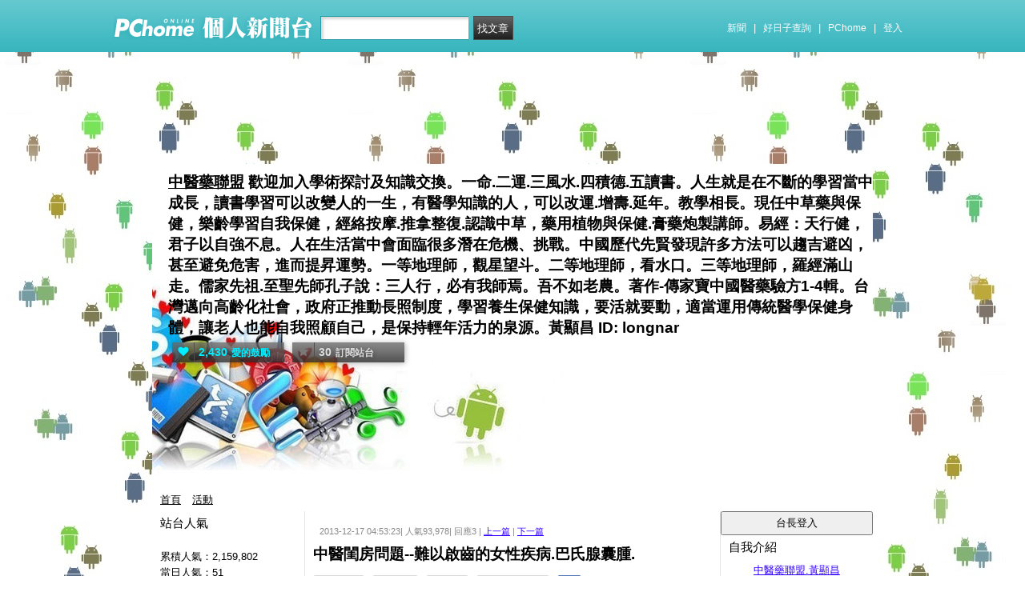

--- FILE ---
content_type: text/html; charset=UTF-8
request_url: https://mypaper.pchome.com.tw/cstuna/post/1326455235
body_size: 17285
content:
<!DOCTYPE html PUBLIC "-//W3C//DTD XHTML 1.0 Transitional//EN" "http://www.w3.org/TR/xhtml1/DTD/xhtml1-transitional.dtd">
<html>
<head>
<!-- Google Tag Manager -->
<script>(function(w,d,s,l,i){w[l]=w[l]||[];w[l].push({'gtm.start':
new Date().getTime(),event:'gtm.js'});var f=d.getElementsByTagName(s)[0],
j=d.createElement(s),dl=l!='dataLayer'?'&l='+l:'';j.async=true;j.src=
'https://www.googletagmanager.com/gtm.js?id='+i+dl;f.parentNode.insertBefore(j,f);
})(window,document,'script','dataLayer','GTM-TTXDX366');</script>
<!-- End Google Tag Manager -->
<script async src="https://pagead2.googlesyndication.com/pagead/js/adsbygoogle.js?client=ca-pub-1328697381140864" crossorigin="anonymous"></script>

<meta http-equiv="Content-Type" content="text/html; charset=utf-8"/>
<meta http-equiv="imagetoolbar" content="no"/>
<link rel="canonical" href="https://mypaper.pchome.com.tw/cstuna/post/1326455235">
<link rel="alternate" href="https://mypaper.m.pchome.com.tw/cstuna/post/1326455235">
        <meta name="author" content="中醫藥聯盟.黃顯昌">
        <meta name="description" content="歡迎加入學術探討及知識交換。一命.二運.三風水.四積德.五讀書。人生就是在不斷的學習當中成長，讀書學習可以改變人的一生，有醫學知識的人，可以改運.增壽.延年。教學相長。現任中草藥與保健，樂齡學習自我保健，經絡按摩.推拿整復.認識中草，藥用植物與保健.膏藥炮">
<meta name="keywords" content="中醫概念">
<link rel="image_src" href="https://mypaper.pchome.com.tw/show/article/cstuna/A1326455235">
<meta property="og:type"            content="article" />
<meta property="og:url"             content="https://mypaper.pchome.com.tw/cstuna/post/1326455235" />
<meta property="og:title"           content="中醫閨房問題--難以啟齒的女性疾病.巴氏腺囊腫.＠中醫藥聯盟｜PChome Online 個人新聞台" />
<meta property="og:description"    content="歡迎加入學術探討及知識交換。一命.二運.三風水.四積德.五讀書。人生就是在不斷的學習當中成長，讀書學習可以改變人的一生，有醫學知識的人，可以改運.增壽.延年。教學相長。現任中草藥與保健，樂齡學習自我保健，經絡按摩.推拿整復.認識中草，藥用植物與保健.膏藥炮" />
<meta property="og:locale" content="zh_TW">
<meta property="og:site_name" content="中醫藥聯盟">
<meta property="og:image" content="https://mypaper.pchome.com.tw/show/article/cstuna/A1326455235" />
<meta itemprop="url" content="https://mypaper.pchome.com.tw/cstuna/post/1326455235">
<meta itemprop="name" content="中醫閨房問題--難以啟齒的女性疾病.巴氏腺囊腫.＠中醫藥聯盟｜PChome Online 個人新聞台">
<meta itemprop="歡迎加入學術探討及知識交換。一命.二運.三風水.四積德.五讀書。人生就是在不斷的學習當中成長，讀書學習可以改變人的一生，有醫學知識的人，可以改運.增壽.延年。教學相長。現任中草藥與保健，樂齡學習自我保健，經絡按摩.推拿整復.認識中草，藥用植物與保健.膏藥炮">
<meta itemprop="image" content="https://mypaper.pchome.com.tw/show/article/cstuna/A1326455235">
<link href="https://www.pchome.com.tw/favicon.ico" rel="shortcut icon">
<link rel="alternate" type="application/rss+xml" title="RSS 2.0" href="http://mypaper.pchome.com.tw/cstuna/rss">

<link href="/css/font.css?ver=202306121712" rel="stylesheet" type="text/css" />
<link href="/css/dig_style.css?ver=202306121712" rel="stylesheet" type="text/css" />
<link href="/css/bar_style_new.css?ver=202306121712" rel="stylesheet" type="text/css">
<link href="/css/station_topstyle.css?ver=202306121712" rel="stylesheet" type="text/css">
<link href="/css/MapViewSP.css?ver=202306121712" rel="stylesheet" type="text/css">
<link href="/css/blog.css?ver=202306121712&lid=P183&id=cstuna&NEW_STYLE_FLAG=N" rel="stylesheet" type="text/css" /><script language="javascript"  src="/js/imgresize.js?20211209"></script>
<script language="javascript" src="/js/prototype.js"></script>
<script type="text/javascript" src="/js/effects.js"></script>
<script type="text/javascript" src="/js/func.js"></script>
<script type="text/javascript" src="/js/header.js"></script>
<script language="javascript"  src="/js/station.js?ver=202306121712"></script><script type="text/javascript" src="/js/jquery-3.7.1.min.js"></script>
<script type="text/javascript" src="/js/jquery-custom.js"></script>
<script type="text/javascript">
jQuery.noConflict();
</script>
<script type="text/javascript" src="/js/sta_function_click.js"></script><title>中醫閨房問題--難以啟齒的女性疾病.巴氏腺囊腫.＠中醫藥聯盟｜PChome Online 個人新聞台</title>
<script language="JavaScript" src="/js/getPhotoLatLngG.js"></script>
<link href="/css/Modules.css" rel="stylesheet" type="text/css" />
<script type="text/javascript">
reply_last_aid ='';
reply_last_html ='';
// 版主確定回應
function get_adm_reply(_aid,_rid)
{
    if(reply_last_aid!='')
    {
        if(confirm("有修改回應尚未送出,確認放棄?"))
        {
            cancel_adm_reply(_rid);
        }
    }

    var _url = window.location.href;
    reply_rid_last = _rid;
    reply_last_html = jQuery('#adm_reply_' + _rid).html();

    //////////
    jQuery.ajax({
        type: 'POST',
        url: _url,
        data: { type:'content',aid:_aid,rid:_rid },
        //dataType: 'json',
        dataType: 'html',
        error: function(xhr) {
            alert('網路忙碌，請稍後再試。');
            //Pause_num =0;
            //console.log( "ff");
            //console.log( xhr);
        },
        success: function(info) {
            //console.log( info);
            //console.log( jQuery('#adm_reply_' + _rid).removeClass( "comments-reply brk_h" ).addClass( "hostreply op").html() );
                jQuery('#adm_reply_' + _rid).removeClass( "comments-reply brk_h" ).addClass( "hostreply op").html(info);
        }
    });
    //////////
}

function cancel_adm_reply(_rid)
{
    if(reply_last_html !='' )
    {
        jQuery('#adm_reply_' + _rid).html(reply_last_html);
    }
}
</script>

<style type="text/css">

.aticeofopt .gtrepot{ float:right; display:block; width:70px; line-height:28px; background:#d5d5d5; font-size:13px; text-align:center; border-radius:2px; margin:0 0 10px 0; cursor:pointer;}

.aticeofopt{ overflow:hidden;}
.aticeofopt .gtrepot:hover{ text-decoration:none;}
.atictag{ clear:both;overflow:hidden;}
.atictag a{ text-decoration:none; font-size:16px;}
.atictag i{ display:block; float:left; color:#e5e5e5; background:#636363; line-height:26px; padding:2px 5px; margin:3px 3px 0 0; font-style:normal;}
.atictag a:hover i{ background:#bbbbbb;}
.atictag a:hover i b{ color:#2a2a2a;}
</style>
<script type="text/javascript">
jQuery(document).ready(function() {
    jQuery('a').on( "click", function() {
        if(jQuery(this).data('item') != undefined)
        {
            event_category = jQuery(this).data('item');
        }else{
            event_category = 'a_tag_' + jQuery(this).text();
        }

        // GTM 自訂事件
        dataLayer.push({
            event: "user_click",
            click_site: "/station/post.htm",
            click_label: event_category
        });
    });

});
</script>
</head>
<body onDragStart="return false" oncontextmenu="return false" onSelectStart="return false" style="-moz-user-select:none"  onload="ImgResize.ResizeAction();">
<!-- Google Tag Manager (noscript) -->
<noscript><iframe src="https://www.googletagmanager.com/ns.html?id=GTM-TTXDX366"
height="0" width="0" style="display:none;visibility:hidden"></iframe></noscript>
<!-- End Google Tag Manager (noscript) --><div id="pop-adult18" href="/pop_adult18.htm"></div>

    <!--Happy Hour-->
    <script language="javascript">
    pad_width=1400;
    pad_height=160;
    pad_customerId="PFBC20190424002";
    pad_positionId="PFBP202111160003S";
    </script>
    <script id="pcadscript" language="javascript" src="https://kdpic.pchome.com.tw/img/js/xpcadshow.js"></script>
    <div class="container topad"></div><!-- 2013 new topbar start-->
<div class="topbar2013" style="-moz-box-shadow:none;-webkit-box-shadow:none;box-shadow:none;">
  <!-- topbar start -->
  <div class="topbar">
      <div class="logoarea"><a href="https://www.pchome.com.tw/?utm_source=portalindex&utm_medium=mypaper_menu_index_logo&utm_campaign=pchome_mypaper_pclogo"><img src="/img/pchomestocklogoL.png"></a><a href="/"><img src="/img/pchomestocklogoR.png"></a></div>
    <div class="searchbar">
      <form id="search_mypaper" name="search" method="get" action="/index/search_mypaper/">
      <input id="nh_search_txt" type="text" name="keyword" class="s_txtarea" value="">
      <input type="button" name="submit" value="找文章" class="s_submit2" onclick="location.href = '/index/search_mypaper/?keyword=' + encodeURIComponent(document.getElementById('nh_search_txt').value);">
      </form>
    </div>
            <!-- 2020-12-22 更新 -->
            <div class="memberlogin">
                <div>
                    <a class="linktexteng" href="https://news.pchome.com.tw/">新聞</a><span>|</span>
                    <a class="linktexteng" id="menu_eventURL" href="https://shopping.pchome.com.tw/"></a><span>|</span>
                    <a class="linktexteng" href="https://www.pchome.com.tw/?utm_source=portalindex&utm_medium=mypaper_menu_portal&utm_campaign=pchome_mypaper_indexmenu">PChome</a><span>|</span>
                    <script>
                      jQuery.ajax({
                          url: "https://apis.pchome.com.tw/tools/api/index.php/getEventdata/mypaper/event",
                          type: "GET",
                          dataType:"json"
                      })
                      .done(function (data) {
                          if (!jQuery.isEmptyObject(data)) {
                              jQuery("#menu_eventURL").attr("href", data.url);
                              jQuery("#menu_eventURL").text(data.name)
                          }
                          else{
                              console.log('getEventdata is empty');
                          }
                      })
                      .fail(function (jqXHR, textStatus) {
                          console.log('getEventdata fail');
                      });
                    </script>
                    <a class='user fun_click' href="https://member.pchome.com.tw/login.html?ref=http%3A%2F%2Fmypaper.pchome.com.tw%2Fcstuna%2Fpost%2F1326455235" data-tagname='pubpage_1'>登入</a>                </div>
            </div>
            <!-- end 2020-12-22 更新 -->
  </div>
  <!-- topbar end -->
  <!-- topbarnav start -->
<script type="text/javascript">
jQuery(document).ready(function(){
  jQuery("#search_mypaper").on("submit",function() {
    // GTM 自訂事件
    dataLayer.push({
      event: "user_click",
      click_site: "/station/post.htm",
      click_label: "mypaper keyword search: " + jQuery("#nh_search_txt").val()
    });
  });

  jQuery(".s_submit2").on("click",function() {
    // GTM 自訂事件
    dataLayer.push({
      event: "user_click",
      click_site: "/station/post.htm",
      click_label: "mypaper keyword search btn: " + jQuery("#nh_search_txt").val()
    });
  });
});
</script>
  <!-- topbarnav end -->
</div>
<!-- 2013 new topbar end-->
<center style="padding:10px">
</center>
<script type="text/javascript">
    jQuery(document).ready(function(){
    });
</script>
            <style>
            .mst_box {
                width: 100%;
                padding: 15px 0;
            }
            </style>

            <center>
            <div class="mst_box">
            
                <!--99-->
                <script language="javascript">
                pad_width=728;
                pad_height=90;
                pad_customerId="PFBC20190424002";
                pad_positionId="PFBP201907150011C";
                </script>
                <script id="pcadscript" language="javascript" src="https://kdpic.pchome.com.tw/img/js/xpcadshow.js"></script>
            
            </div>
            </center>
                <!--container1-->
    <div id="container1">
    <!--container2 start-->
        <div id="container2">
            <script language="javascript">
                jQuery("#mastheadhere").on("DOMNodeInserted DOMNodeRemoved",function(event)
                {
                    if(event.type == 'DOMNodeInserted')
                    {
                        jQuery("#mst_box").show();
                    }

                    if(event.type == 'DOMNodeRemoved')
                    {
                        jQuery("#mst_box").hide();
                    }
                    //alert(event.type);
                });

                function check_ad_init()
                {
                    var mst_box_DP = jQuery("#mst_box").css('display');

                    if(jQuery("#mastheadhere").length >0)
                    {
                        var mastheadhere_html_len = jQuery("#mastheadhere").html().length;
                        if(mastheadhere_html_len <1)
                        {
                            if( mst_box_DP!='none' )
                            {
                                jQuery("#mst_box").hide();
                            }
                        }
                    }
                }
                check_ad_init();
            </script>
            <!-- banner 開始-->
            
<style>

/*--------20131216 notice---------------------------------*/
.service1 .notice{position:relative}
.service1 .notice span{color:#FFF;position:absolute;right:-20px;top:-2px;padding:1px 5px;border-radius:15px;background-color:#FF3F3F;font-size: 11px;line-height:15px}
/* -----------------------------------------*/

#content-cato .lf{float:left;width:100px}
#content-cato .rf{font-size:12px;line-height:18px}
#content-cato .atit{font-size:15px;font-weight:bold;}
#content-cato .date{font-size:11px;color:#dfbd6c;}
#content-cato .pusblgr{ margin:0; padding:0; line-height:24px; display:block; height:24px;text-overflow: ellipsis;-o-text-overflow: ellipsis;white-space: nowrap; overflow:hidden; }
#content-cato .rsart{ position:absolute; bottom:10px; right:10px; width:70px;}

.histnavi{display:block;padding:10px 0px;margin:0px}
.histnavi li {display:inline;line-height:25px}
.histnavi li a{background:#dedede;margin:0px 3px;padding:10px;color:#000;text-decoration:none}
.histnavi li a:hover{background:#aeadad;color:#FFF}
.histnavi li.tgon{background:#fff;margin:0px 3px;padding:10px;color:#000;font-weight:bold}
.histnavi li.notice span{color:#FFF;position:absolute;right:-10px;padding:1px 5px;border-radius:15px;background-color:#FF3F3F;font-size: 11px;line-height:15px}
.histnavi li.notice{position:relative}

#ppage-title {height: auto;}

.pusblgr img{ float:left; margin:3px 5px 0 0;}
.pusblgr a{ font-weight:bold;}
    </style>
<div id="banner">
    <div id="pageheader">

        <h1>
            <a href="/cstuna" class="fun_click" data-tagname="blog_1">中醫藥聯盟</a>
            <span class="description">歡迎加入學術探討及知識交換。一命.二運.三風水.四積德.五讀書。人生就是在不斷的學習當中成長，讀書學習可以改變人的一生，有醫學知識的人，可以改運.增壽.延年。教學相長。現任中草藥與保健，樂齡學習自我保健，經絡按摩.推拿整復.認識中草，藥用植物與保健.膏藥炮製講師。易經：天行健，君子以自強不息。人在生活當中會面臨很多潛在危機、挑戰。中國歷代先賢發現許多方法可以趨吉避凶，甚至避免危害，進而提昇運勢。一等地理師，觀星望斗。二等地理師，看水口。三等地理師，羅經滿山走。儒家先祖.至聖先師孔子說：三人行，必有我師焉。吾不如老農。著作-傳家寶中國醫藥驗方1-4輯。台灣邁向高齡化社會，政府正推動長照制度，學習養生保健知識，要活就要動，適當運用傳統醫學保健身體，讓老人也能自我照顧自己，是保持輕年活力的泉源。黃顯昌 ID: longnar</span>
    
                <script language="javascript" src="/js/panel.js"></script>
                <div class="likopt">
                    <i class="fun_click"><span class="ic-hart"></span><b>2,430</b>愛的鼓勵</i>
                    <i class="actv"><span class="ic-start"></span><b>30</b>訂閱站台</i>
                </div>
               </h1>    </div>
    <div id="description2">
        <div class="service">
            <div class="service1">
                <ul class="serviceList">
                    
                        <li class="flx1"><a href="/cstuna" class="fun_click" data-tagname="blog_9">首頁</a></li>
                        
                    <li class="flx1"><a href="/cstuna/newact/" class="fun_click" data-tagname="blog_19">活動</a></li>
                                        </ul>
            </div>
        </div>
    </div>
<!-- ssssssssssssssssss -->
</div>

<!--banner end-->            <!-- banner 結束-->

            <div id="main2">
                <!--AD 20111007-->
                                <!--AD 20111007-->
                <form name="ttimes" method="post">
                <div id="content">
                    <!--blog 開始-->
                    <div class="blog">
                        

                        <div class="date">
                            <div class="datediv">
                            
2013-12-17 04:53:23| 人氣93,978| 回應3
| <a href="/cstuna/post/1326429105">上一篇</a>
| <a href="/cstuna/post/1326470060">下一篇</a>
                            </div>
                        </div>
                                                     <!-- start of blogbody -->
                        <div class="blogbody">
                            <!-- start of blogbody2 -->
                            <div class="blogbody2">
                                <!-- start of articletext -->
                                <div class="articletext">
                        <a name="1326455235"></a>
                                    <h3 class="title brk_h">
中醫閨房問題--難以啟齒的女性疾病.巴氏腺囊腫.
</h3>

                                                <div class="sharbtn">
                                                    <u class="recommend_on">推薦<span>
                                                    20
                                                    </span></u>
                                                    <u class="collect_on">收藏<span>
                                                    1
                                                    </span></u>
                                                    <u class="forward_on">轉貼<span>0</span></u>
                                                    <u onclick="add_mypage_subscribe('cstuna');"><span class="ic-start"></span>訂閱站台</u>
                                                    <a href="javascript:void((function(){ window.open('http://www.facebook.com/sharer/sharer.php?u=http://mypaper.pchome.com.tw/cstuna/post/1326455235') })());"><i class="shrfb ic-fb"></i></a>
                                                </div>

                                <script type="text/javascript">
                                var article_id =1326455235;

                                var filterResolve_1 = function() {
                                    var THAT = jQuery(this);
                                    THAT.find('span').text('2');
                                    THAT.addClass('on');

                                    setTimeout(function() {
                                        collect_add('cstuna','1326455235','')
                                    }, 1000);
                                };

                                var filterResolve_2 = function() {
                                    var THAT = jQuery(this);
                                    THAT.find('span').html('21');
                                    THAT.addClass('on');

                                    setTimeout(function() {
                                        recommend_add('cstuna','1326455235','')
                                    }, 1000);
                                };

                                jQuery( ".collect_on" ).on( "click", filterResolve_1 );
                                jQuery( ".recommend_on" ).on( "click", filterResolve_2 );
                                jQuery(document).ready(function() {
                                    jQuery(".forward_on").click(function() {
                                        document.location.href = 'https://member.pchome.com.tw/login.html?ref=http%3A%2F%2Fmypaper.pchome.com.tw%2Fcstuna%2Fpost%2F1326455235';
                                    });
                                    });
                                </script>

                                <div class="innertext brk_h" id="imageSection1">
                                        <!-- content S -->
                                        <p>
                                <font style="font-size:18pt"  ><div><font size="5">問..最近做愛到一半.陰唇跟陰道口都會腫起來...為什麼？</font></div><div><font size="5"><br></font></div><div><font size="5">原本做愛的時候.都不會腫起來.可是今年初有一次戴套子做愛完之後.整個外陰部陰唇都腫起來.</font></div><div><font size="5"><br></font></div><div><font size="5">然後等消腫之後.又伴隨黴菌感染.拖了一個多禮拜才醫好.</font></div><div><font size="5"><br></font></div><div><font size="5">但最近做愛的時候.還沒做完就感到陰唇跟陰道口那邊有腫起來的感覺.....</font><span style="font-size: x-large;">雖然休息一下就會消下去了.</span></div><div><span style="font-size: x-large;"><br></span></div><div><span style="font-size: x-large;">可是之前做愛並不會這樣.</span><span style="font-size: x-large;">做愛做到一半就腫起來.</span><span style="font-size: x-large;">之後在動的感覺就很不舒服.</span></div><div><font size="5"><br></font></div><div><font size="5">明明都夠溼潤.對象也都是同一個人.可是為什麼還會這樣？</font></div><div><font size="5"><br></font></div><div><font size="5">有人有跟我同樣的症狀嗎？？</font></div><div><font size="5"><br></font></div><div><font size="5">難道要去看醫生嗎？可是這也不是什麼尿道炎感染之類的。。。</font></div><div><font size="5"><br></font></div><div><font size="5">到底該怎麼辦.還是要暫時不要做愛一段時間。。。？</font></div><div><font size="5"><br></font></div><div><font size="5"><a target="_blank" href="http://photo.pchome.com.tw/cstuna/138664808576"><img border="0" src="https://photox.pchome.com.tw/s11/cstuna/2/138664808576/"></a><br><span class="t16b"><br>中醫閨房問題--難於啟齒的女性疾病.巴氏腺囊腫.</span><br><br></font></div><div><font size="5"><img src="http://i.imgur.com/gIvR08E.gif"><br></font></div><div><font size="5"><br></font></div><div><font size="5">中醫藥聯盟.黃老師 &nbsp;回答：</font></div><div><font size="5"><br></font></div><div><font size="5">沒有錯！這是感染的現象。最近您很可能比較忙，抵抗力下降，遭受細菌感染所引發的巴氏腺腫脹。</font></div><div><font size="5"><br></font></div><div><font size="5">巴氏腺位於陰道口兩側，開口在陰道前庭，是負責受到性刺激的時候，分泌愛液的腺體，這種分泌物是潤滑劑。主要功用是減少性交時的磨擦。</font></div><div><font size="5"><br></font></div><div><font size="5">巴氏腺腫，主要的原因是巴氏腺導管阻塞，巴氏腺製造的愛液無法順利排出，形成不會癢，也不會痛的軟腫塊。</font></div><div><font size="5"><br></font></div><div><font size="5">婦產科多會用<b><font color="#ff0000">抗生素</font></b>治療，嚴重者則以<font color="#0000ff"><b>開刀手術</b></font>的方法。抗生素治療及開刀方法，如果體內病毒清除不乾淨，不能徹底根治，且易再復發。所謂「斬草不除根、春風吹又生」。</font></div><div><font size="5"><br></font></div><div><font size="5">本人也是中醫教學.授課講師。不知您信不信中醫。建議也可以看中醫，中醫藥服用<b><font color="#ff0000">排毒殺菌，將體內病毒菌由大小便排出</font></b>，徹底根本治療，治癒後不再復發。</font></div><div><font size="5"><br></font></div><div><font size="5">巴氏腺會阻塞，多是細菌感染，例如：葡萄球菌、大腸桿菌、鏈球菌及腸球菌等，也有多種細菌混合感染。</font></div><div><font size="5"><br></font></div><div><font size="5">中醫認為身體虛弱，情緒差，壓力大，抵抗力不足，長期的勞累，熬夜，飲食或作息不正常，<font color="#0000ff"><b>喜歡喝冰涼，寒凝氣滯</b></font>，都可能會引起巴氏腺囊腫。</font></div><div><font size="5"><br></font></div><div><font size="5">急性巴氏腺囊腫可引起化膿性炎症，局部有紅、腫、熱、痛現象。慢性或偶發性，只有部份阻塞.可能也有少量排泄.久久才會腫脹發作一次。</font></div><div><font size="5"><br></font></div><div><font size="5">記得平常不要太勞累~飲食生活、作息正常，這樣就可以減少發炎的機會。</font></div><div><font size="5"><br></font></div><div><font size="5">這是感染的復發，導致慢性發炎。既然是做愛的時候，還沒做完就感到陰唇跟陰道口那邊有腫起來的感覺....休息一下就會消下去了。就這樣一定會影響部分巴氏腺的阻塞。</font></div><div><font size="5"><br></font></div><div><font size="5">感染不會只有陰唇，巴氏腺不能幸免。不相信，只有婦產科檢查最正確。</font></div><div><font size="5"><br></font></div><div><font size="5">中醫治療婦科疾病，是由把脈（脈證.四診合參）得知判斷。然後才對症下藥。沒有使用抗生素、類固醇，利用排毒殺菌中藥，將體內病毒菌由大小便排出，徹底根本治療，治癒後不再復發。</font></div><div><font size="5">&nbsp;<a target="_blank" href="http://photo.pchome.com.tw/cstuna/138722711175"><img border="0" src="https://photox.pchome.com.tw/s11/cstuna/2/138722711175/"></a><span class="t16b"><br></span><span class="t16b"><br>中醫閨房問題--難以啟齒的女性疾病.</span><br><br></font></div><div style="font-size: 10pt;"><br></div></font>
                                                        </p>
                                                        <!-- content E -->
                                
                                                        <p></p>
                                
                                    <div id="ArticleMapTitle" style="display:none;">文章定位：</div>
                                    <div id="ArticleMap" style=""></div>
                                
                                                    <div class="aticeofopt">
                                                        <u class="gtrepot">
                                                        <a href="http://faq.pchome.com.tw/accuse/accuse.html?c_nickname=mypaper&black_url=aHR0cDovL215cGFwZXIucGNob21lLmNvbS50dy9jc3R1bmEvcG9zdC8xMzI2NDU1MjM1&black_id=@pchome.com.tw" target ="_black">我要檢舉</a>
                                                        </u>
                                                        <div class="atictag"><a href="/cstuna/search/%E4%B8%AD%E9%86%AB%E6%A6%82%E5%BF%B5/?search_fields=tag"><i>#<b>中醫概念</b></i></a>
                                                        </div>
                                                        <div class="sharbtn">
                                                            <a href="javascript:void((function(){ window.open('http://www.facebook.com/sharer/sharer.php?u=http://mypaper.pchome.com.tw/cstuna/post/1326455235') })());"><i class="shrfb ic-fb"></i></a>
                                                        </div>
                                                    </div>
                                                        
                                                    <div id="article_author">
                                                        台長：<a href="/cstuna/about">
                                        中醫藥聯盟.黃顯昌</a>
                                                    </div>
                                <!-- blbec2 START --><!-- blbec2 END -->
                                                    <div class="extnartbx">
                                                        <h3>您可能對以下文章有興趣</h3>
                                    
                                                        <div><a href="/cstuna/post/1324990037"><img src="/img/transparent.gif" width="90" height="90" border="0" style="background-image: url(/show/article/cstuna/S1324990037);background-position: center center; background-repeat:no-repeat;"><br/>中醫藥-小駁骨丹.
                                            </a>
                                        </div>
                                                        <div><a href="/cstuna/post/1372662571"><img src="/img/transparent.gif" width="90" height="90" border="0" style="background-image: url(/show/article/cstuna/S1372662571);background-position: center center; background-repeat:no-repeat;"><br/>中醫養生之道.易經：天人合一。
                                            </a>
                                        </div>
                                                        <div><a href="/cstuna/post/1328757334"><img src="/img/transparent.gif" width="90" height="90" border="0" style="background-image: url(/show/article/cstuna/S1328757334);background-position: center center; background-repeat:no-repeat;"><br/>中醫教學/上熱下寒要怎麼治療？上盛下虛/上虛熱下虛寒是指什麼？
                                            </a>
                                        </div>
                                                        <div><a href="/cstuna/post/1379896980"><img src="/img/transparent.gif" width="90" height="90" border="0" style="background-image: url(/show/article/cstuna/S1379896980);background-position: center center; background-repeat:no-repeat;"><br/>認識中草藥，醫學心悟。葛根湯與桂枝湯之比較。
                                            </a>
                                        </div>
                                                    </div>
                                    
                                                <!-- 熱門商品推薦 start -->
                                                <!-- 110_mypaper start -->
                                                <!-- 110_mypaper start -->
                                                <!-- 熱門商品推薦 END -->
                                <div class="extended">人氣(93,978) | 回應(3)| 推薦 (<span class="recmd_num">20</span>)| 收藏 (<span class="clct_num">1</span>)| <a href="/cstuna/forward/1326455235">轉寄</a><br />
                                      全站分類: <a href="/index/search/keyword=&sfield=1&catalog=340">健康樂活(醫學、養生、減重)</a> | 個人分類: <a href="/cstuna/category/1">學中醫</a> |<br>此分類下一篇:<a href="/cstuna/post/1326504064">中醫閨房問題--難以啟齒的女性疾病.念珠菌.乳突狀病毒.</a><br>此分類上一篇:<a href="/cstuna/post/1326429105">避孕藥的副作用.胸部變好小!有簡單豐胸方法?</a>                                        </div>
                                    </div>
                                    <!-- innertext end -->
                                </div>
                                <!-- end of articletext -->
                                <input type="hidden" name="mypaper_id" id="mypaper_id" value="cstuna">
                                <input type="hidden" name="aid"        id="aid"        value="1326455235">
                                <input type="hidden" name="single_aid" id="single_aid" value="1326455235">
                                <input type="hidden" name="act"        id="act"        value="">
                                                                <input type="hidden" name="mypaper_sid" id="mypaper_sid" value="">
                                <input type="hidden" name="from_side" id="from_side" value="station">
                                <input type="hidden" name="pubButton" id="pubButton" value="">
                                <a name="comments"></a>

                                <!--  start of total-comments-div -->
                                <div class="commentbx">
                                    <br>
                                    <div id="nvbar">
                                        <div class="tab_on" id="reply_list">
                                            <a href="javascript:reply_list();">回應(3)</a>
                                        </div>
                                        <div class="tab" id="recommend_list">
                                            <a href="javascript:recommend_list('cstuna','1326455235');">推薦(<span class="recmd_num">20</span>)</a>
                                        </div>
                                        <div class="tab" id="collect_list">
                                            <a href="javascript:collect_list('cstuna','1326455235');">收藏(<span class="clct_num">1</span>)</a>
                                        </div>
                                    </div>

                                    <div id="reply_list_data">
                                                                                <div class="comments-linkcontrol"></div>
                                        <!-- loop start -->
                            <!-- loop end -->
                                                        <!-- 我要回應 -->
                <a name="reply"></a>

                        <!-- 我要回應 -->
                        <div class="comments-bottom">
                          <div class="comments-post-tit">我要回應
                            <span>本篇僅限會員/好友回應，請先
                                <a href="https://member.pchome.com.tw/login.html?ref=http%3A%2F%2Fmypaper.pchome.com.tw%2Fcstuna%2Fpost%2F1326455235">登入</a>
                            </span>

                          </div>
                        </div>
                        <!-- 我要回應 -->
                                                                <!-- 我要回應 -->
                                    </div>

                                                                        <div id="recommend_list_data"></div>
                                                                        <div id="collect_list_data"></div>
                                </div>
                                <!--  end of total-comments-div -->

                            </div>
                            <!-- end of blogbody2 -->
                        </div>
                        <!-- end of blogbody -->


                    </div>
                    <!--blog end-->
                </div>
                </form>
                <!--content end-->
                <!-- 兩旁資料 開始  (links開始) -->
            <script type="text/javascript">
function frd_list(_obj_id,_show_flag)
{
    if(_show_flag=='show')
    {
     jQuery("#"+_obj_id).show();
    }else{
     jQuery("#"+_obj_id).hide();
    }
}

function Log2Gtag(_json_var)
{
    dataLayer.push({
      event: "show_sidebar",
      event_label: _json_var.event_category
    });
}
//Define jQuery Block
(function($) {
    //Define ready event
    $(function() {
        $('#friend_boxAdmboards').bind('mouseleave', function(e){
            jQuery("#friend_data_area").hide();
        });
    });
    //ready event Block End
})(jQuery);
//jQuery Block End
</script>
                <div id="links">
                    <!-- links2 開始 -->
                    <div id="links2">
                    <input type="button" value="台長登入" style="width:100%;height:30px;" onclick="location.href='https://member.pchome.com.tw/login.html?ref=http%3A%2F%2Fmypaper.pchome.com.tw%2Fcstuna%2Fpost%2F1326455235'">
                    <!-- sidebar2 S -->
                    <!-- 自介 開始 -->
                <div id="boxMySpace">
                    <div class="boxMySpace0">
                        <div class="sidetitle">自我介紹</div>
                    </div>
                    <div class="boxFolder1">
                        <div class="boxMySpace1">
                            <div class="side">
                                <div class="boxMySpaceImg">
                                    <a href="/cstuna/about" class="fun_click"  data-tagname="blog_26">
                                    <div>中醫藥聯盟.黃顯昌</div>
                                      <img src="/show/station/cstuna/" border="0" onError="this.src='/img/icon_head.gif'">
                                    </a>
                                </div>
                            </div>
                <input type="hidden" name="mypaper_id" id="mypaper_id" value="cstuna">
                <input type="hidden" name="friend_apply_status" id="friend_apply_status" value="">
                            <div class="boxMySpaceDis">
                                <span>一命.二運.三風水.四積德.五讀書。人生就是在不斷的學習當中成長，讀書學習可以改變人的一生...</span>
                                <div class="mastsoclarea">
                                    
                                    
                                </div>
                                <!--mastsoclarea end-->
                                <div class="prsnav">
                                    <a href="/cstuna/about/" class="fun_click" data-tagname="blog_10">關於本站</a>
                                    <a href="/cstuna/guestbook/"  class="fun_click" data-tagname="blog_11">留言板</a>
                                    <a href="/cstuna/map/" class="fun_click" data-tagname="blog_14">地圖</a>
                                    <a href="javascript:add_apply('','cstuna');" class="fun_click" data-tagname="blog_2">加入好友</a>
                                </div>
                                
        <ul class="statnnubr">
          <li>愛的鼓勵：<span>2,430</span></li>
          <li>文章篇數：<span>773</span></li>
        </ul>
        
                            </div>
                        </div>
                    </div>
                </div>
                <!-- 自介 結束 -->
    
    <script language="JavaScript" type="text/JavaScript">Log2Gtag({"event_category":"intro"});</script>
    
    <script language="JavaScript" type="text/JavaScript">Log2Gtag({"event_category":"login_bar_cstuna"});</script>
    
            <div id="boxAdmboards" >
                <div class="boxAdmboards0">
                    <div class="sidetitle">站方公告</div>
                </div>
                <div class="boxNewArticle1">
                    <div class="side brk_h"><a href="https://24h.pchome.com.tw/activity/AC70500283?utm_source=portaladnet&utm_medium=mypaper_notice2_24h_雙11揪團&utm_campaign=AC70500283" target="_blank"><font color="#ff3636">加入PS女孩 組隊瘋搶2百萬</font></a><br /><a href="https://24h.pchome.com.tw/activity/AC97859202?utm_source=portaladnet&utm_medium=mypaper_notice2_24h_超商取貨&utm_campaign=AC97859202" target="_blank"><font color="#ff3636">超取登記送咖啡</font></a><br /><a href="https://24h.pchome.com.tw/activity/AC51659571?utm_source=portaladnet&utm_medium=mypaper_notice2_24h_中華電信&utm_campaign=AC51659571" target="_blank">綁定Hami Point 1點抵1元</a><br /><a href="https://24h.pchome.com.tw/books/prod/DJAO21-A900GQ4GY?utm_source=portaladnet&utm_medium=mypaper_notice2_24h_books_保健養生_&utm_campaign=DJAO" target="_blank">1分鐘快速揪痛！</a><br /><a href="https://24h.pchome.com.tw/books/prod/DJBN7U-D900GMI96?utm_source=portaladnet&utm_medium=mypaper_notice2_24h_books_滾錢心法&utm_campaign=DJBN" target="_blank">成為獨立小姐的滾錢心法</a><br /></div>
    <div class="side" id="ad" style="display:none;">贊助商<br ></div>
           </div>
       </div>
    <script language="JavaScript" type="text/JavaScript">Log2Gtag({"event_category":"admin_boards"});</script>
    
            <div id="boxNewArticle">
              <div class="boxNewArticle0">
                <div class="sidetitle"> 熱門文章</div>
              </div>

              <div class="boxNewArticle1">
                <div class="side brk_h"><a href="/cstuna/post/1325256884">腸胃不舒服、脹氣咕咕叫，全身無力，疲倦，拉肚子，放屁，中醫治法？(142,340)</a><br /><a href="/cstuna/post/1325252333">自慰到底有沒有壞處?(141,135)</a><br /><a href="/cstuna/post/1326455235">中醫閨房問題--難以啟齒的女性疾病.巴氏腺囊腫.(93,977)</a><br /><a href="/cstuna/post/1322934001">石柱人蔘，吉林蔘、東洋蔘、西洋蔘、花旗蔘、粉光蔘、高麗蔘、紅蔘(87,123)</a><br /><a href="/cstuna/post/1322607869">腱鞘囊腫．彈響指．媽媽手．關節炎中醫治法(86,383)</a><br /><a href="/cstuna/post/1325247329">女性做愛時,覺得腹部疼痛。(85,076)</a><br /><a href="/cstuna/post/1322933986">服用人蔘的禁忌；(84,752)</a><br /><a href="/cstuna/post/1325252516">生理期間可以喝人參雞湯嗎?(82,812)</a><br /><a href="/cstuna/post/1325252192">隔夜茶的定義及功用。(75,672)</a><br /><a href="/cstuna/post/1325252438">女性自慰?(73,727)</a><br /><a href="/cstuna/post/1325308059">三高症-肩膀僵硬、全身酸痛與三酸甘油脂.(69,614)</a><br /><a href="/cstuna/post/1325251558">月經期間可以吃四物湯或補品嗎？(68,777)</a><br /><a href="/cstuna/post/1322555279">中醫把脈＜瀕湖脈學＞青草膏製作.膏藥炮製.(66,908)</a><br /><a href="/cstuna/post/1323040866">夏天養生.消暑.退火.顧胃食材--藥用植物--國王菜，麻意湯。(66,811)</a><br /><a href="/cstuna/post/1366523148">中醫藥.眩暈.梅尼爾氏症.(64,756)</a><br /><a href="/cstuna/post/1325240718">六味地黃丸，和八味地黃丸.有什麼差別.(58,878)</a><br /><a href="/cstuna/post/1325252355">血小板過低.中醫如何治療?(56,106)</a><br /><a href="/cstuna/post/1322858983">導遊領隊考試.考前總復習8.(51,881)</a><br /><a href="/cstuna/post/1327133217">超感動.值得推薦的文章..我母親是個瘋子！母愛偉大...(47,431)</a><br /><a href="/cstuna/post/1325262472">舌頭破.怎麼治療？(42,391)</a><br /></div>
        </div>
    </div>
    
    <script language="JavaScript" type="text/JavaScript">Log2Gtag({"event_category":"hot_article"});</script>
    
       <!-- mypage 好友動態 開始 -->
       <div id="boxFriendArticle">
         <div class="boxFriendArticle0">
           <div class="sidetitle">好友動態</div>
         </div>
        <div class="mypage_tit brk_h">
          <a target="_blank" href="/fevhg">
            <img class="mypage_img" title="奇" alt="奇" src="/show/station/fevhg"/>
          </a>
          <div class="brk_h" style="width:80%;">
            <a target="_blank"href="/fevhg/post/1382903678">義大利歌劇音樂會 (5/7)...</a></div>
          <div class="mypage_nick">by <a target="_blank" href="/fevhg">奇</a></div>
        </div>
      
        <div class="mypage_tit brk_h">
          <a target="_blank" href="/83478">
            <img class="mypage_img" title="jean" alt="jean" src="/show/station/83478"/>
          </a>
          <div class="brk_h" style="width:80%;">
            <a target="_blank"href="/83478/post/1382901727">感恩日記-  learning絮114....</a></div>
          <div class="mypage_nick">by <a target="_blank" href="/83478">jean</a></div>
        </div>
      
        <div class="mypage_tit brk_h">
          <a target="_blank" href="/sekidanieru">
            <img class="mypage_img" title="丹尼爾" alt="丹尼爾" src="/show/station/sekidanieru"/>
          </a>
          <div class="brk_h" style="width:80%;">
            <a target="_blank"href="/sekidanieru/post/1382894944">找回起初的愛心...</a></div>
          <div class="mypage_nick">by <a target="_blank" href="/sekidanieru">丹尼爾</a></div>
        </div>
      
        <div class="mypage_tit brk_h">
          <a target="_blank" href="/fevhg">
            <img class="mypage_img" title="奇" alt="奇" src="/show/station/fevhg"/>
          </a>
          <div class="brk_h" style="width:80%;">
            <a target="_blank"href="/fevhg/post/1382864890">我 搶到了地下層門票了!!!...</a></div>
          <div class="mypage_nick">by <a target="_blank" href="/fevhg">奇</a></div>
        </div>
      
        <div class="mypage_tit brk_h">
          <a target="_blank" href="/changlc3455">
            <img class="mypage_img" title="DB" alt="DB" src="/show/station/changlc3455"/>
          </a>
          <div class="brk_h" style="width:80%;">
            <a target="_blank"href="/changlc3455/post/1382831781">出差...</a></div>
          <div class="mypage_nick">by <a target="_blank" href="/changlc3455">DB</a></div>
        </div>
      
        <div class="mypage_tit brk_h">
          <a target="_blank" href="/fevhg">
            <img class="mypage_img" title="奇" alt="奇" src="/show/station/fevhg"/>
          </a>
          <div class="brk_h" style="width:80%;">
            <a target="_blank"href="/fevhg/post/1382820917">台中歌劇院完成多年前的願望 (10/5)...</a></div>
          <div class="mypage_nick">by <a target="_blank" href="/fevhg">奇</a></div>
        </div>
      
        <div class="mypage_tit brk_h">
          <a target="_blank" href="/sekidanieru">
            <img class="mypage_img" title="丹尼爾" alt="丹尼爾" src="/show/station/sekidanieru"/>
          </a>
          <div class="brk_h" style="width:80%;">
            <a target="_blank"href="/sekidanieru/post/1382789042">離棄了起初的愛心...</a></div>
          <div class="mypage_nick">by <a target="_blank" href="/sekidanieru">丹尼爾</a></div>
        </div>
      
        <div class="mypage_tit brk_h">
          <a target="_blank" href="/fevhg">
            <img class="mypage_img" title="奇" alt="奇" src="/show/station/fevhg"/>
          </a>
          <div class="brk_h" style="width:80%;">
            <a target="_blank"href="/fevhg/post/1382766979">Duomo di Pisa避雨之處 (5...</a></div>
          <div class="mypage_nick">by <a target="_blank" href="/fevhg">奇</a></div>
        </div>
      
        <div class="mypage_tit brk_h">
          <a target="_blank" href="/changlc3455">
            <img class="mypage_img" title="DB" alt="DB" src="/show/station/changlc3455"/>
          </a>
          <div class="brk_h" style="width:80%;">
            <a target="_blank"href="/changlc3455/post/1382751296">這兩天...</a></div>
          <div class="mypage_nick">by <a target="_blank" href="/changlc3455">DB</a></div>
        </div>
      
        <div class="mypage_tit brk_h">
          <a target="_blank" href="/fevhg">
            <img class="mypage_img" title="奇" alt="奇" src="/show/station/fevhg"/>
          </a>
          <div class="brk_h" style="width:80%;">
            <a target="_blank"href="/fevhg/post/1382750817">好需要有朋友的景點 比薩斜塔 (5/7)...</a></div>
          <div class="mypage_nick">by <a target="_blank" href="/fevhg">奇</a></div>
        </div>
      <!-- mypage好友動態 結束 --></div>
    <script language="JavaScript" type="text/JavaScript">Log2Gtag({"event_category":"friend_article"});</script>
    
                    <div id="boxAdmboards">
                        <div class="oxAdmboards0">
                            <div class="sidetitle">站內搜尋</div>
                        </div>
                        <div class="boxNewArticle1">
                            <div class="side">
                                <div class="bsrch">
                                    <input type="text" class="btn02"
                                     onfocus="if (this.value =='請輸入關鍵字') {this.value=''}"onblur="if(this.value=='')this.value='請輸入關鍵字'"onmouseover="window.status='請輸入關鍵字';return true"onmouseout="window.status='請輸入關鍵字';return true"value="請輸入關鍵字"id="site_keyword1"name="site_keyword1"
                                    />
                                    <input type="button" name="Submit" value="搜尋" class="btn01" onclick="site_search(1);"/>
                                </div>
                                <div>
                                    <input name="search_field1" type="checkbox" value="title" checked/>標題
                                    <input name="search_field1" type="checkbox" value="content" checked/>內容
                                    <input name="search_field1" type="checkbox" value="tag" checked/>標籤
                                </div>
                            </div>
                        </div>
                    </div>
    
    <script language="JavaScript" type="text/JavaScript">Log2Gtag({"event_category":"search_bar"});</script>
    
            <div id="boxAdmboards">
                <div class="oxAdmboards0">
                    <div class="sidetitle">文章分類</div>
                </div>
                <div class="boxNewArticle1">
                    <div class="side brk_h"><a href="/cstuna/category/1">學中醫(268)</a><a href="/cstuna/rss?cid=1"><img src="/img/icon_rss.gif"></a><br><a href="/cstuna/category/2">中醫藥(380)</a><a href="/cstuna/rss?cid=2"><img src="/img/icon_rss.gif"></a><br><a href="/cstuna/category/3">隔行如隔山(48)</a><a href="/cstuna/rss?cid=3"><img src="/img/icon_rss.gif"></a><br><a href="/cstuna/category/4">社會百態(13)</a><a href="/cstuna/rss?cid=4"><img src="/img/icon_rss.gif"></a><br><a href="/cstuna/category/5">心情手札(26)</a><a href="/cstuna/rss?cid=5"><img src="/img/icon_rss.gif"></a><br><a href="/cstuna/category/6">風水地理.人文古蹟.(9)</a><a href="/cstuna/rss?cid=6"><img src="/img/icon_rss.gif"></a><br><a href="/cstuna/category/7">中草藥(24)</a><a href="/cstuna/rss?cid=7"><img src="/img/icon_rss.gif"></a><br></div>
      </div>
    </div>
    
    <script language="JavaScript" type="text/JavaScript">Log2Gtag({"event_category":"article_category"});</script>
    
            <div id="boxTags">
              <div class="boxTags0">
                <div class="sidetitle"> 本台最新標籤</div>
              </div>
              <div class="boxTags1">
                <div class="side brk_h"><a href="/cstuna/search/%E8%97%A5%E7%94%A8%E6%A4%8D%E7%89%A9.%E4%B8%AD%E8%8D%89%E8%97%A5./?search_fields=tag">藥用植物.中草藥.</a>、<a href="/cstuna/search/%E5%9C%B0%E7%90%86%E9%A2%A8%E6%B0%B4.%E5%8F%A4%E8%B9%9F/?search_fields=tag">地理風水.古蹟</a>、<a href="/cstuna/search/%E4%B8%AD%E9%86%AB%E6%A6%82%E5%BF%B5/?search_fields=tag">中醫概念</a>、<a href="/cstuna/search/%E4%B8%AD%E9%86%AB%E8%97%A5/?search_fields=tag">中醫藥</a>、<a href="/cstuna/search/%E5%B0%8E%E9%81%8A%E9%A0%98%E9%9A%8A%E8%80%83%E8%A9%A6/?search_fields=tag">導遊領隊考試</a>、<a href="/cstuna/search/%E9%9A%A8%E7%AD%86%E6%9C%AD%E8%A8%98/?search_fields=tag">隨筆札記</a>、<a href="/cstuna/search/%E7%A4%BE%E6%9C%83%E6%96%B0%E8%81%9E/?search_fields=tag">社會新聞</a>、<a href="/cstuna/search/%E5%B0%8E%E9%81%8A%E8%80%83%E8%A9%A6/?search_fields=tag">導遊考試</a>
                </div>
              </div>
              <br />
            </div>
    
    <script language="JavaScript" type="text/JavaScript">Log2Gtag({"event_category":"new_tags"});</script>
    
                    <div id="boxAdmboards">
                        <div class="oxAdmboards0">
                            <div class="sidetitle">最新回應</div>
                        </div>
                        <div class="boxNewArticle1">
                            <div class="side brk_h"><a href="/cstuna/post/1381775707/#1">中草藥.雷公根.含殼草.積雪草.</a>, (孤)<br /><a href="/cstuna/post/1381750030/#2">肌少症.手足無力.頻尿.影響睡眠品質.失眠.下消.尿液波波.桑螵蛸散.膀胱丸中草藥之應用.</a>, (DB)<br /><a href="/cstuna/post/1381750030/#1">肌少症.手足無力.頻尿.影響睡眠品質.失眠.下消.尿液波波.桑螵蛸散.膀胱丸中草藥之應用.</a>, (孤)<br /><a href="/cstuna/post/1381715416/#1">跌打損傷.腰酸背痛.風濕關節炎.骨質疏鬆.保住鈣質-中草藥</a>, (孤)<br /><a href="/cstuna/post/1381292794/#1">中草藥.蔓荊子.海埔姜.牡荊.七葉埔姜.七葉埔薑.</a>, (孤)<br /><a href="/cstuna/post/1381276303/#1">中草藥問答-吃中草藥會傷身體/洗腎嗎？</a>, (逸竹（yt）野叟)<br /><a href="/cstuna/post/1381258088/#1">南五味與北五味區別.仲景八味丸.生脈飲.二陳湯.蘇子降氣湯.小青龍半夏茯苓湯.</a>, (makelove203)<br /><a href="/cstuna/post/1380785487/#1">中草藥/視訊/遠距/青草膏藥製作.線上教學課程。</a>, (悄悄話)<br /><a href="/cstuna/post/1380707912/#1">中草藥的正確使用。</a>, (愛馬氏)<br /><a href="/cstuna/post/1380651464/#1">中草藥課程-認識細菌與病毒。</a>, (愛馬氏)<br />
                            </div>
                        </div>
                    </div>
    
    <script language="JavaScript" type="text/JavaScript">Log2Gtag({"event_category":"article_reply"});</script>
    
                    <!-- sidebar2 E -->
                    <center></center>                    </div>
                    <!-- links2 結束 -->
                    <!-- divThird 開始 -->
                    <div id="divThird">
                        <!-- divThird2 開始 -->
                        <div id="divThird2">
                        
    <div id="boxMySpace">
      <div class="boxMySpace0">
        <div class="sidetitle">站台人氣</div>
      </div>
      <div class="boxMySpace1">
        <div class="side">
          <ul class="popunubr">
            <li>累積人氣：<span>2,159,802</span></li>
            <li>當日人氣：<span>51</span></li>
          </ul>
        </div>
      </div>
    </div>
    <script language="JavaScript" type="text/JavaScript">Log2Gtag({"event_category":"pageview"});</script>
    
            <!-- 訂閱 開始-->
            <div id="boxFolder">
                <div class="oxAdmboards0">
                    <div class="sidetitle">訂閱本站</div>
                </div>
                <div class="boxNewArticle1">
                    <div class="side brk_h">
                        <div class="syndicate">
                            <i class="ic-rss"></i><a href="/cstuna/rss">RSS訂閱</a>
                            (<a target="_blank" href="http://faq.mypchome.com.tw/faq_solution.html?f_id=2&q_id=73&c_nickname=mypaper">如何使用RSS</a>)
                        </div>
                        <div class="syndicate">
                            <i class="ic-rss"></i><a href="/panel/pal_subscribe?sid=cstuna">加入訂閱</a>
                        </div>
                    </div>
                </div>
            </div>
    <!-- 訂閱 結束 -->
    <script language="JavaScript" type="text/JavaScript">Log2Gtag({"event_category":"rss"});</script>
    <center style="margin: 8px;">
                            <script language="javascript">
                            pad_width=160;
                            pad_height=240;
                            pad_customerId="PFBC20190424002";
                            pad_positionId="PFBP201910300006C";
                            </script>
                            <script id="pcadscript" language="javascript" src="https://kdpic.pchome.com.tw/img/js/xpcadshow.js"></script>

                            </center>
            <div id="boxNewArticle">
                <div class="boxNewArticle0">
                    <div class="sidetitle">最新文章</div>
                </div>
                <div class="boxNewArticle1">
                    <div class="side brk_h"><a href="/cstuna/post/1382681399">神農嚐百草.中草藥.杯狀蓋骨碎補.兔腳蕨.大葉骨補碎.海州骨碎補.槲蕨.猴薑.</a><br /><a href="/cstuna/post/1382414505">癡呆症.健忘.憂鬱.焦慮.恐慌.睡眠障礙.失眠.失智.安腦丸</a><br /><a href="/cstuna/post/1382394206">中草藥.乞食碗.天胡荽.遍地錦.台灣天胡荽.</a><br /><a href="/cstuna/post/1382295412">偏頭痛.糖尿病.尿毒癥..</a><br /><a href="/cstuna/post/1382295183">通行十二經中草藥</a><br /><a href="/cstuna/post/1382293846">腰痠背痛.中草藥</a><br /><a href="/cstuna/post/1381958295">中草藥-桶交藤.扛香藤.桶鉤藤與本草備要.鈎藤.鈎藤鈎.雙鉤藤.</a><br /><a href="/cstuna/post/1381926594">腰酸背痛.腰膝酸痛.本態性高血壓-杜仲.本草備要與本草求真.應用論述異同.</a><br /><a href="/cstuna/post/1381922504">認識中草藥-山查.仙查.</a><br /><a href="/cstuna/post/1381775707">中草藥.雷公根.含殼草.積雪草.</a><br />
                    </div>
                </div>
            </div>
    <script language="JavaScript" type="text/JavaScript">Log2Gtag({"event_category":"new_article"});</script>
    
                    <div id="boxAdmboards">
                        <div class="oxAdmboards0">
                            <div class="sidetitle">最新訪客列表</div>
                        </div>
                        <div class="boxNewArticle1">
                            <div class="side">
                            <a href="/goku040518" target="_blank"><img src="/show/station/goku040518" border="0" class="visit_img" alt="Shalott" title="Shalott"></a><a href="/hhojen" target="_blank"><img src="/show/station/hhojen" border="0" class="visit_img" alt="南山子" title="南山子"></a><a href="/fevhg" target="_blank"><img src="/show/station/fevhg" border="0" class="visit_img" alt="奇" title="奇"></a><a href="/horselove" target="_blank"><img src="/show/station/horselove" border="0" class="visit_img" alt="愛馬氏" title="愛馬氏"></a><a href="/sunny88932366" target="_blank"><img src="/show/station/sunny88932366" border="0" class="visit_img" alt="孤" title="孤"></a><a href="/anteagle" target="_blank"><img src="/show/station/anteagle" border="0" class="visit_img" alt="無名" title="無名"></a><a href="/24213047" target="_blank"><img src="/show/station/24213047" border="0" class="visit_img" alt="頹小疤//吳明毅" title="頹小疤//吳明毅"></a><a href="/changlc3455" target="_blank"><img src="/show/station/changlc3455" border="0" class="visit_img" alt="DB" title="DB"></a><a href="/stringall" target="_blank"><img src="/show/station/stringall" border="0" class="visit_img" alt="瀟旭" title="瀟旭"></a>
                </div>
                <br style="clear:both">
            </div>
        </div>
    
    <script language="JavaScript" type="text/JavaScript">Log2Gtag({"event_category":"visitor"});</script>
    
            <div id="boxBookmark">
              <div class="boxBookmark0">
                <div class="sidetitle"> 連結書籤 </div>
              </div>
              <div class="boxBookmark1">
                <div class="side brk_h">目前沒有資料</div>
              </div>
            </div>
    
    <script language="JavaScript" type="text/JavaScript">Log2Gtag({"event_category":"bookmark"});</script>
    
                    <div id="friend_boxAdmboards">
                        <div class="oxAdmboards0">
                            <div class="sidetitle">好友列表</div>
                        </div>
                        <!-- mypage朋友列表 開始 -->
                        <div class="boxNewArticle1" onclick="javascript:mypage_friend_list_show('cstuna')">

                    <div class="flislt" id="flist">
                      <div class="flislttop2">
                        <span>好友的新聞台Blog</span>
                        <img src="/img/flibtn.gif">
                      </div>
                      <ul id="friend_data_area" style="display:none"></ul>
                    </div>

                        </div>
                        <input type="hidden" name="friend_apply_status" id="friend_apply_status" value="">
                        <!-- mypage朋友列表 結束 -->
                    </div>
        
    <script language="JavaScript" type="text/JavaScript">Log2Gtag({"event_category":"friend"});</script>
    <center></center>                        </div>
                        <!-- divThird2 結束 -->
                    </div>
                    <!-- divThird 結束 -->
            </div>


                <!-- 兩旁資料 結束 -->

            <!--links end-->
        </div>
        <!--main2 end-->
    </div>
    <!--container2 end-->
<!--瘋狂特賣 開始-->
<div style="height:8px"></div>
<center>
<aside>
<script type="text/javascript" src="//apis.pchome.com.tw/js/overlay_ad.js"></script></aside>

</center>
<div style="height:8px"></div>
<!--瘋狂特賣 結束-->

      <!--Go Top Starts-->
      <a href="javascript:void(0);" class="gotop"><span><i class="ic-arw1-t"></i>TOP</span></a>
      <!--Go Top end-->

    <div id="footer">
．<a href="http://4c.pchome.com.tw">廣告刊登</a>
．<a href="http://www.cpc.gov.tw" target="_blank">消費者保護</a>
．<a href="http://member.pchome.com.tw/child.html">兒童網路安全</a>
．<a href="https://corp.pchome.tw/">About PChome</a>
．<a href="https://corp.pchome.tw/hire">徵才</a> <br>
 網路家庭版權所有、轉載必究  Copyright&copy;
 PChome Online
    </div>
<script type="text/javascript" src="//apis.pchome.com.tw/js/idlead.js?v=202306121712"></script><!-- Global site tag (gtag.js) - Google Analytics --> <script async src="https://www.googletagmanager.com/gtag/js?id=UA-53518228-1', 'auto"></script><script> window.dataLayer = window.dataLayer || []; function gtag(){dataLayer.push(arguments);} gtag('js', new Date()); gtag('config', 'UA-53518228-1', 'auto'); </script>
<div id = "oneadDPFDBTag"></div>
<script type="text/javascript">
var custom_call = function (params) {
      if (params.hasAd) {
        console.log('IB has ad')
      } else {
        console.log('IB ad empty')
      }
    }

var _ONEAD = {};
_ONEAD.pub = {};
_ONEAD.pub.slotobj = document.getElementById("oneadDPFDBTag"); 
_ONEAD.pub.slots = ["div-onead-ad"];
_ONEAD.pub.uid = "1000594";
_ONEAD.pub.player_mode_div = "div-onead-ad";
_ONEAD.pub.player_mode = "desktop-bottom";
_ONEAD.pub.google_view_click = "%%CLICK_URL_UNESC%%";
_ONEAD.pub.google_view_pixel = "";
_ONEAD.pub.queryAdCallback = custom_call
var ONEAD_pubs = ONEAD_pubs || [];
ONEAD_pubs.push(_ONEAD);
</script>
<script type="text/javascript" src = "https://ad-specs.guoshipartners.com/static/js/onead-lib.min.js"></script>
<!---->
<link type="text/css" rel="stylesheet" href="/fancybox/jquery.fancybox-1.3.4.css" />
<script src="/fancybox/jquery.fancybox-1.3.4.pack.js"></script>
<script src="/fancybox/jquery.fancybox-1.3.4_patch.js"></script>
<style>
.link_alert_title {text-align: center;font-size: 26px;    }
.link_alert_content {font-size: 16px;    }
.margin_set {font-size: 16px;    }

</style>
<script type="text/javascript">
jQuery("a").on('click', function(event) {
    var link_href = this.href;



    if( link_href.match(/^https?/) && !link_href.match(/https?:\/\/[\w]+.pchome.com.tw\//))
    {
        if(event.preventDefault){
            event.preventDefault();
        }else{
            event.returnValue = false;
            event.cancelBubble = true; //
        }

        /* Act on the event */
                jQuery.fancybox({
                  'margin'         : 0,
                  'padding'        : 0,
                  //'width'          : 650,
                  //'height'         : 320,
                  'width'          : 750,
                  //'height'         : 420,
                  'height'         : 530,
                  'type'           : 'iframe',
                  'scrolling'      : 'no',
                  //'autoScale'      : true,
                  'autoScale'      : false,
                  'showCloseButton': false,
                  'overlayOpacity' : .9,
                  'overlayColor'   : '#d4f1ff',
                  'href'           : '/leave_pchome.htm?target_link=' + escape(link_href)
              });


    }
});

//Define jQuery Block
(function($) {
        // hide #back-top first
        $(".gotop").hide();

        //Define ready event
        //
        // fade in #back-top
        $(function () {
                $(window).scroll(function () {
                        if ($(this).scrollTop() > 600) {
                                $('.gotop').fadeIn();
                        } else {
                                $('.gotop').fadeOut();
                        }
                });

                // scroll body to 0px on click
                $('.gotop').click(function () {
                        $('body,html').animate({
                                scrollTop: 0
                        }, 800);
                        return false;
                });
    });


    //ready event Block End
})(jQuery);
//jQuery Block End
</script>

<script async src="https://pagead2.googlesyndication.com/pagead/js/adsbygoogle.js?client=ca-pub-1328697381140864" crossorigin="anonymous"></script>
    <!--container1 end-->
<!-- Global site tag (gtag.js) - Google Analytics --> <script async src="https://www.googletagmanager.com/gtag/js?id=UA-53518228-1', 'auto"></script><script> window.dataLayer = window.dataLayer || []; function gtag(){dataLayer.push(arguments);} gtag('js', new Date()); gtag('config', 'UA-53518228-1', 'auto'); </script>

<!--無敵霸-->
<script language="javascript">
pad_width=1400;
pad_height=190;
pad_customerId="PFBC20190424002";
pad_positionId="PFBP202104070001S";
</script>
<script id="pcadscript" language="javascript" src="https://kdpic.pchome.com.tw/img/js/xpcadshow.js"></script>

</body>
</html>
<!--PhotoMapSection-->
<div id="PhotoMap" style="position:absolute; left:0px; top:0px; z-index:3000;"></div>
<div id="WinInfoB" style="position:absolute; left:-1000px; top:0px; z-index:3050;">
    <div id="WinInfoBTop">
        <div id="WinInfoBTitleSection">
            <div id="WinInfoBBtn"></div>
        </div>
        <div id="WinInfoBTopShadow"></div>
    </div>
    <div id="WinInfoBMid">
        <div id="WinInfoBMain">
            <div id="RollingSection">
                <div id="BtnRollingL"></div>
                <div id="MapContentSection">
                    <div id="RollingMainSection"><img src="/img/transparent.gif" style="border:0px; width:90px; height:90px;"></div>
                    <img src="/img/transparent.gif" style="float:left; width:90px; height:90px; margin-right:5px;">
                    <span id="MapContentTxt"></span>
                    <span id="MapContentLink" class="WinInfoLinkOut">詳全文</span>
                </div>
                <div id="BtnRollingR"></div>
            </div>
            <div id="ImgTitleSection">
                <div id="ImgCounter"></div>
                <div id="ImgTitleSet"></div>
            </div>
            <div id="LatSection" class="LatLngInfo"></div>
            <div id="LngSection" class="LatLngInfo"></div>
        </div>
        <div id="WinInfoBMidShadow"></div>
    </div>
    <div id="WinInfoBBottom"></div>
    <div id="WinInfoBTR"></div>
</div>
<!--PhotoMapSection-->
<script type="text/javascript">

jQuery("#pop-adult18").fancybox({
    'showCloseButton'   : false,
    'autoDimensions'    : true,
    'hideOnOverlayClick': false,
    'overlayOpacity'    : 0.99,
    'padding'           : 0,
    'margin'            : 0,
    'overlayColor'      : '#000000',
});

jQuery(document).ready(function() {

});
</script>


--- FILE ---
content_type: text/html; charset=utf-8
request_url: https://www.google.com/recaptcha/api2/aframe
body_size: 266
content:
<!DOCTYPE HTML><html><head><meta http-equiv="content-type" content="text/html; charset=UTF-8"></head><body><script nonce="y0MpDD3CaPlMnsOogK3QQw">/** Anti-fraud and anti-abuse applications only. See google.com/recaptcha */ try{var clients={'sodar':'https://pagead2.googlesyndication.com/pagead/sodar?'};window.addEventListener("message",function(a){try{if(a.source===window.parent){var b=JSON.parse(a.data);var c=clients[b['id']];if(c){var d=document.createElement('img');d.src=c+b['params']+'&rc='+(localStorage.getItem("rc::a")?sessionStorage.getItem("rc::b"):"");window.document.body.appendChild(d);sessionStorage.setItem("rc::e",parseInt(sessionStorage.getItem("rc::e")||0)+1);localStorage.setItem("rc::h",'1769039571008');}}}catch(b){}});window.parent.postMessage("_grecaptcha_ready", "*");}catch(b){}</script></body></html>

--- FILE ---
content_type: text/css
request_url: https://mypaper.pchome.com.tw/css/blog.css?ver=202306121712&lid=P183&id=cstuna&NEW_STYLE_FLAG=N
body_size: 6161
content:
@charset "utf-8";
.innertext p{line-height:170%;}
.innertext font{line-height:170%;}


body{font-family:arial;color: #000000;font-size:13px;margin: 0px;background-color:#FFFFFF; background-image: url(/show/theme/P183/1660_back_img) ; background-repeat:repeat;}

a {color: #3300FF;}
a:hover {text-decoration: none;color:#555}

.btn01{}

/*-----------------------------------------*/
#container1 {
background-color:#FFFFFF;
position: relative;
width: 900px;
overflow: hidden;
margin: 0 auto;
}
#container2 {}
#container_map {width: 900px;margin:auto;background:#fff}

/*-----------------------------------------*/
#banner {position: relative;height: 434px;background-color:#000000; background-image: url(/show/theme/P183/1660_title) ;}
#pageheader {}
#pageheader h1{font-size:19px;padding:10px 0 0 20px;margin:0px}
#pageheader h1 a{color:#000000;}

#pageheader #description2 .description {}
.service  ul li{display: inline;padding:0 0 0 10px; line-height:28px;}
.service{position: absolute;bottom: 0px;left: 0px;width: 100%;z-index:10;background-color:#FFFFFF;}
.serviceList{margin:0px;padding:0px;}
.serviceList a{color:#000000;}
.service .service1{float:left;}
.service .service2{float:right;}
/*-----------------------------------------*/
#main2 {_height: 1%;
	overflow: hidden;
	_overflow: none;
	width: 1800px;
	padding: 0px 0px 0px 0px;}

/*-----------------------------------------*/
#content {width: 900px;
	overflow: hidden;
	float: left;
	padding: 0px;
	margin: 0px 0px 0px 0px;
	}
#content2 {width:500px;margin:0px 0px 0px 190px;overflow:hidden;background:#f7f7f7;padding:9px;border-left:1px #e6e6e6 solid;border-right:1px #e6e6e6 solid;}
.date {text-align:left;font-size:11px;padding:18px 8px 8px 8px;color:#888}
.datediv {}

.blog{position: relative;
	z-index: 500;
	margin: 0px 190px;background-color:#FFFFFF;padding:0px 10px;border-left:1px #e6e6e6 solid;border-right:1px #e6e6e6 solid;}

.blogbody {padding:0 0px 10px 0px;_padding-right:0;_padding-left:0;margin-bottom: 7px;border-bottom:1px #ccc dotted}
.blogbody2 {}
.articletext {}
.articletext h3{margin:0;width:430px;}
.articletext h3 a{COLOR:#3300FF;text-decoration:none}
.articletext .title {font-size:19px;margin:0 0 8px 0;font-weight:bold;}
.articletext .innertext {color:#000000;font-size:13px;line-height:20px;background:  url(/show/theme/default/dot.gif )  top repeat-x;padding:10px 0 0 0}
.articletext .extended {font-size:12px;margin-top:15px;line-height:20px}
.extended a{border-bottom:1px #999 dotted;text-decoration:none}
.extended a:hover{border-bottom:0px #fff dotted;}
.posted {font-size:12px;color:#999}
#article_tag{background:  url(/show/theme/default/icon_tag.gif )  0px 3px no-repeat;padding:0 0 0 33px;margin:20px 0 0 0}
#article_author{padding:0 0 10px 0;margin:0 0 5px 0;background:  url(/show/theme/default/dot.gif )  bottom repeat-x}

/*-----------------------------------------*/

#ppage-title{height:30px;margin:0 0 5px 0;background:  url(/show/theme/default/dot.gif )  bottom repeat-x;padding:0 0 3px 0}
#ppage-title .left{float:left}
#ppage-title .right{float:right;line-height:30px;font-size:12px}
#ppage-title .right-input{width:85px}
#ppage-title .ppage-title{font-size:16px;font-weight:bold;line-height:30px;padding-right:8px;color:#6eb607}
.comments-head{font-size:12px;text-align:right;padding:5px 0 5px 0}
.comments-body{background:#fff;padding:8px;margin:0 0 10px 0}
.comments-body form { }
.total-comments-div{margin:5px 0 5px 0;line-height:20px}
.comments-date{font-size:11px;text-align:right;color:#999}
.comments-reply{background:#fff;margin:8px;padding:8px}
.comments-reply textarea{width:430px;height:80px}
.comments-reply-tit{color:#9dcc45;font-size:15px;font-weight:bold;line-height:23px}
.comments-post-tit{font-size:15px;font-weight:bold;line-height:25px;margin-top:8px}
.comments-post-tit span{font-size:12px;font-weight:normal;padding-left:5px}
.comments-post{background:  url(/show/theme/default/dot.gif )  bottom repeat-x;padding:0 0 5px 0}
.comments-post span{color:#ff3300}
.comments-post a{text-decoration:none;font-size:15px;font-weight:bold;margin:0 3px 0 0}
.postuser img{height:25px;width:25px;border:1px #fff solid;margin:0 3px 0 0}
#text {width: 300px;}
#comments-form{clear:both;padding:8px;text-align:center;_width:450px;*width:450px}
#comments-form .tit{float:left;width:120px;text-align:right}
#comments-form .ip{float:left;text-align:left;font-size:11px;line-height:18px;color:#999}
#comments-form .ip span{font-size:15px;line-height:20px;color:#222;padding:0 0 5px 0}
#comments-form .ip input{height:15px;font-size:12px;width:300px;}
#comments-form .ip textarea{font-size:12px;width:300px;height:80px;}
#comments-recom {float:left;height:75px;padding:5px;text-align:center;line-height:17px;width:67px;font-size:12px}
#comments-recom img{width:40px;height:40px;margin-botton:2px}
#comments-trackback {clear:both;margin:15px 0 8px 0;height:55px}
#comments-trackback img{width:40px;height:40px}
#comments-trackback .left{float:left;padding:5px}
#comments-trackback .right{float:left;width:420px;font-size:12px;line-height:18px;color:#999}
#comments-trackback .name{font-size:12px;line-height:20px;color:#444}
#comments-trackback .name a{font-weight:bold;font-size:13px;margin-right:3px}

/*-----------------------------------------*/

#content-i {width:880px;background:#fff;padding:10px;}

#content-i .cb{clear:both}

#content-i .subtit{font-size:15px;font-weight:bold;line-height:28px;margin:auto;width:790px;color:#fdfad8;background:  url(/show/theme/default/ttab_bg.gif)   no-repeat;padding-left:12px;margin-top:8px;border-bottom:2px #777 solid}

#info-author{background:#f5f5f5;padding:8px;margin:auto;width:787px;margin-bottom:20px}
#info-author .pic{float:left;width:120px;padding:10px}
#info-author .pic img{border:3px #fff solid}
#info-author .dis{width:635px;overflow:hidden; word-wrap: break-word; word-break: break-all;float:left}
#info-author .tit{background:  url(/show/theme/default/foot.gif )  0px 2px no-repeat;font-size:15px;font-weight:bold;padding:0 0 0 20px;margin:15px 0 6px 0;}
#info-author .bname{font-size:13px;line-height:20px;padding:3px 0 15px 0}
#info-author .bname a{font-weight:bold}
#info-author .intro{font-size:13px;font-weight:bold;line-height:20px}
#info-author .cb{clear:both;}
#info-author-list {margin:auto;width:90%;clear:both;font-size:15px;line-height:25px;padding-top:8px}
#info-author-list .l{float:left;width:100px;text-align:right;font-size:13px;color:#888}
#info-author-list .r{float:left;font-weight:bold}

/*-----------------------------------------*/

#content-f {width:880px;background:#fff;padding:10px;}
.comments-body-f{background:#fff;padding:8px;margin:5px;width:405px;float:left}
#friends-list{clear:both;height:110px}
#friends-list .pic{float:left;width:110px;padding:5px}
#friends-list .dis{float:left;width:285px}
#friends-list .tit{background:  url(/show/theme/default/foot.gif )  0px 2px no-repeat;font-size:15px;font-weight:bold;padding:0 0 0 20px;margin:15px 0 6px 0;}
#friends-list .rel{font-size:13px;height:35px;color:#777}

/*-----------------------------------------*/

#content-c {width:880px;background:#fff;padding:10px;}
#comments-page{width:90%;margin:auto;padding:5px}
#comments-page .comments-head{font-size:12px;text-align:right;padding:5px 0 5px 0}
#comments-page .comments-body{background:#f7f7f7;padding:8px;margin:0 0 10px 0}
#comments-page .comments-body form { }
#comments-page .comments-body .ip input{width:550px}
#comments-page .comments-body .ip textarea{width:550px;margin:0px;height:110px;padding:0px;background:#fff;border:1px #999 solid}
#comments-page .total-comments-div{margin:5px;line-height:20px}
#comments-page .comments-date{font-size:11px;text-align:right;color:#999}
#comments-page .comments-reply{background:#fff;margin:8px;padding:8px}
#comments-page .comments-reply-tit{color:#9dcc45;font-size:15px;font-weight:bold;line-height:23px}
#comments-page .comments-post-tit{font-size:15px;font-weight:bold;line-height:25px;margin-top:8px}
#comments-page .comments-post-tit span{font-size:12px;font-weight:normal;padding-left:5px}
#comments-page .comments-post{background:   url(/show/theme/default/dot.gif  )  bottom repeat-x;padding:0 0 5px 0}
#comments-page .comments-post a{text-decoration:none;font-size:15px;font-weight:bold;margin:0 3px 0 0}
#comments-page .postuser img{height:25px;width:25px;border:1px #fff solid;margin:0 3px 0 0}

#comments-page .comments-body #comments-form{_width:95%;*width:95%;*margin:auto;_margin:auto}

/*-----------------------------------------*/



#content-cato .rf{ display:block;padding:0;color:#575153;}
#content-cato .atit{line-height:30px;}



/*-----------------------------------------*/

#content-srch {width:490px;margin:auto;clear:both;background:#fff;margin-bottom:10px;padding:10px;height:100px}
#content-srch .lf{}
#content-srch .lf img{float:left;margin:5px 10px 5px 0}
#content-srch .rf{font-size:12px;line-height:18px}
#content-srch .rf span{color:#ff6600;font-weight:bold;padding:0 2px 0 2px}
#content-srch .atit{font-size:15px;font-weight:bold;line-height:23px}
#content-srch .date{font-size:11px;color:#888;margin:30px 0 0 0;line-height:0px}
#content-srch .tag{background: url(/show/theme/P183/icon_tag.gif)  0px 3px no-repeat;padding:0 0 0 33px;float:left;margin:8px 0 0 0;}

/*-----------------------------------------*/

.comments-body-st{padding:5px 0 8px 0}
.comments-body-st span{color:#ff6600;font-weight:bold;font-size:15px;padding:0 2px 0 2px}
.comments-body-s{background:#fff;padding:8px;margin:0 0 10px 0}
.comments-links{color:#999;font-size:15px}
.comments-links ul li{margin:8px 0 8px 0}
.comments-links .bkc{margin-left:10px;font-size:12px}

/*----------------------------------------*/

#divThird {width: 190px;
	overflow: hidden;
	float: left;
	padding: 0px;}
#divThird2 {}
/* -----------------------------------------*/
#links {position: relative;
	left: -900px;
	width: 50%;
	float: right;
	_height: 1%;
	overflow: hidden;
	_oveflow: none;
	padding: 0px 0px 0px 0px;
	margin: 0px 0px 0px;
    background:#FFFFFF;
    }
#links2 {width: 190px;
	overflow: hidden;
	float: right;
	padding: 0px;} 

.sidetitle {line-height:29px;background: ;color: #000000;padding-left:10px;font-size:15px; background-color:#FFFFFF;}
.side {padding:5px 10px 10px 10px;line-height:20px}

/*-----------------------------------------*/
.calendar {font-size: 10px;}

#boxMySpace {}
#boxMySpace .boxMySpace0 {}
#boxMySpace .boxMySpace0 .sidetitle {}
#boxMySpace .boxMySpace1 {}
#boxMySpace .boxMySpace1 .side {}
#boxMySpace .boxMySpaceImg{text-align:center;line-height:20px}
#boxMySpace .boxMySpaceImg img{ border-radius:100%}
#boxMySpace .boxMySpaceName{text-align:center}
#boxMySpace .boxMySpaceDis{overflow:hidden; word-wrap: break-word; word-break: break-all; text-align:center;}
#boxMySpace .addFriend{background:  url(/show/theme/default/icon_addf.gif )  45px 4px no-repeat;text-align:center}
#boxMySpace .addHeart{background:  url(/show/theme/default/icon_addh.gif )  45px 4px no-repeat;text-align:center}
#boxMySpace .addThumb{background:   url(/show/theme/default/icon_addt.gif  )  45px 4px no-repeat;text-align:center}



#boxProfile {}
#boxProfile .boxProfile0 {}
#boxProfile .boxProfile0 .sidetitle {}
#boxProfile .boxProfile1 {}
#boxProfile .boxProfile1 .side {}
#boxProfile .boxProfile1 .side .boxProfileImg {}
#boxProfile .boxProfile1 .side .boxProfileLink {}
#boxProfile .boxProfile1 .side  select {}

#boxSlideShow {}
#boxSlideShow .boxSlideShow0 {}
#boxSlideShow .boxSlideShow0 .sidetitle {}
#boxSlideShow .boxSlideShow1 {}
#boxSlideShow .boxSlideShow1 .side {}

#boxNewArticle {}
#boxNewArticle .boxNewArticle0 {}
#boxNewArticle .boxNewArticle0 .sidetitle {}
#boxNewArticle .boxNewArticle1 {}
#boxNewArticle .boxNewArticle1 .side {}

#boxSticker {}
#boxSticker .boxSticker0 {}
#boxSticker .boxSticker0 .sidetitle {}
#boxSticker .boxSticker1 {}
#boxSticker .boxSticker1 .side {}

#boxCategory {}
#boxCategory .boxCategory0 {}
#boxCategory .boxCategory0 .sidetitle {}
#boxCategory .boxCategory1 {}
#boxCategory .boxCategory1 .side {}
#boxCategory .more {text-align:right;font-size:12px;margin:5px 0 0 0}
#boxCategory .more a{color:#6f6f6f}
#boxCategory .more span{font-size:9px;}

#boxDate {}
#boxDate .boxDate0 {}
#boxDate .boxDate0 .sidetitle {}
#boxDate .boxDate1 {}
#boxDate .boxDate1 .side {}

#boxSearch {}
#boxSearch .boxSearch0 {}
#boxSearch .boxSearch0 .sidetitle {}
#boxSearch .boxSearch1 {}
#boxSearch .boxSearch1 .side {}

#scupioSearch {}
#scupioSearch .scupioSearch0 {}
#scupioSearch .scupioSearch0 .sidetitle {}
#scupioSearch .scupioSearch1 {}
#scupioSearch .scupioSearch1 .side {}

#boxNewComment {}
#boxNewComment .boxNewComment0 {}
#boxNewComment .boxNewComment0 .sidetitle {}
#boxNewComment .boxNewComment1 {}
#boxNewComment .boxNewComment1 .side {}

#boxMap {}
#boxMap .boxMap0 {}
#boxMap .boxMap0 .sidetitle {height:29px}
#boxMap .boxMap0 .sidetitle .lt{float:left}
#boxMap .boxMap0 .sidetitle .rb{float:right;padding:5px 5px 0 0}
#boxMap .boxMap1 {}
#boxMap .boxMap1 .side {}

#boxFolder {}
#boxFolder .boxFolder0 {}
#boxFolder .boxFolder0 .sidetitle {}
#boxFolder .boxFolder1 {}
#boxFolder .boxFolder1 .side {}
#boxFolder .more {text-align:right;font-size:12px;margin:5px 0 0 0}
#boxFolder .more a{color:#6f6f6f}
#boxFolder .more span{font-size:9px;}
#boxFolder .comment{font-size:12px;margin:5px 0 7px 0;line-height:18px}
#boxFolder .comment a{font-size:13px;}
#boxFolder .comment_name{}

#boxCounter {}
#boxCounter .boxCounter0 {}
#boxCounter .boxCounter0 .sidetitle {}
#boxCounter .boxCounter1 {}
#boxCounter .boxCounter1 .side {}

.syndicate {}

#footer {height:40px;clear:both;background:#CCCCCC;text-align:center;color:#888;font-size:11px;padding-top:10px;line-height:18px}
#footer a{font-size:12px;color:#666}

/* -----------------------------------------*/

#nvbar{height:29px;clear:both;margin:20px 0 0 0;padding:0 0 0 10px;border-bottom:1px #ccc solid}
#nvbar .tab_on a{line-height:29px;font-weight:bold;padding-left:13px;padding-right:13px;border-left:1px #ccc solid;border-right:1px #ccc solid;border-top:1px #ccc solid;float:left;background:#fff;margin:0 3px 0 0;text-decoration:none;color:#444}
#nvbar .tab a{line-height:28px;padding-left:13px;padding-right:13px;border:1px #ccc solid;float:left;background:  url(/show/theme/default/btab_bg.gif ) ;margin:0 3px 0 0;background:#ececec;color:#888}


#page{font-size:12px;text-align:center;width:100%;padding-top:8px;margin:20px 0 0 0;background:  url(/show/theme/default/dot.gif )  top repeat-x;clear:both;line-height: 23px;}
#page a{text-decoration:none;}
#page a:hover{text-decoration: underline;border-bottom:0px}
#page span{font-size:16px;line-height: 24px;}

#dig_style {}
.comments-links .bkc{margin-left:10px;font-size:12px}




















.btn_showexfad{position:absolute;z-index:100;right:0;cursor:pointer;border:1px solid #FFF}
.btn_showexfad:hover{border:1px solid #626262}
.showexfad-container:hover{opacity:1;filter:alpha(opacity=100);-ms-filter:"progid:DXImageTransform.Microsoft.Alpha(Opacity=100)";filter:progid:DXImageTransform.Microsoft.Alpha(Opacity=100)}
.showexfad-container{line-height:20px;display:block;padding:0 15px;background:#FFF;color:#000000;opacity:.60;filter:alpha(opacity=60);-ms-filter:"progid:DXImageTransform.Microsoft.Alpha(Opacity=60)";filter:progid:DXImageTransform.Microsoft.Alpha(Opacity=60)}
.icon_showad{position:absolute;top:6px;right:3px}

body{font-family:"微軟正黑體",Microsoft JhengHei,Arial, Helvetica, sans-serif;}
#boxMySpace .boxMySpaceDis{ text-align: center;}
.prsnav{ padding:5px 0;}
.prsnav a{ display:block; font-size:13px; text-align:center; line-height:22px;}
.boxMySpaceDis .statnnubr{ padding:0; margin:0;font-size:13px;}
.statnnubr li span{ font-weight:bold;}
.serviceList u{ margin:0 0 0 2px; text-decoration:none; color:#FFF; padding:1px 5px; border-radius:50px; background:#F00}


i.delfrnd,em.rsart{ display:block; float:right; margin:0 0 0 10px; height:28px; line-height:28px; border-radius:7px; font-style:normal; text-align:center; color:#FFF; cursor:pointer; box-shadow:1px 1px 2px rgba(0,0,0,0.2)}
i.delfrnd{ width:70px;
background: #ffa600;
background: -moz-linear-gradient(top,  #ffa600 0%, #ff8b00 100%);
background: -webkit-gradient(linear, left top, left bottom, color-stop(0%,#ffa600), color-stop(100%,#ff8b00));
background: -webkit-linear-gradient(top,  #ffa600 0%,#ff8b00 100%);
background: -o-linear-gradient(top,  #ffa600 0%,#ff8b00 100%);
background: -ms-linear-gradient(top,  #ffa600 0%,#ff8b00 100%);
background: linear-gradient(to bottom,  #ffa600 0%,#ff8b00 100%);
filter: progid:DXImageTransform.Microsoft.gradient( startColorstr='#ffa600', endColorstr='#ff8b00',GradientType=0 );}
em.rsart{ width:55px;
background: #00c7d5;
background: -moz-linear-gradient(top,  #00c7d5 0%, #01a8b4 100%);
background: -webkit-gradient(linear, left top, left bottom, color-stop(0%,#00c7d5), color-stop(100%,#01a8b4));
background: -webkit-linear-gradient(top,  #00c7d5 0%,#01a8b4 100%);
background: -o-linear-gradient(top,  #00c7d5 0%,#01a8b4 100%);
background: -ms-linear-gradient(top,  #00c7d5 0%,#01a8b4 100%);
background: linear-gradient(to bottom,  #00c7d5 0%,#01a8b4 100%);
filter: progid:DXImageTransform.Microsoft.gradient( startColorstr='#00c7d5', endColorstr='#01a8b4',GradientType=0 );}
em.rsart.unrs{ cursor:default;
background: #bcbcbc;
background: -moz-linear-gradient(top,  #bcbcbc 0%, #818181 100%);
background: -webkit-gradient(linear, left top, left bottom, color-stop(0%,#bcbcbc), color-stop(100%,#818181));
background: -webkit-linear-gradient(top,  #bcbcbc 0%,#818181 100%);
background: -o-linear-gradient(top,  #bcbcbc 0%,#818181 100%);
background: -ms-linear-gradient(top,  #bcbcbc 0%,#818181 100%);
background: linear-gradient(to bottom,  #bcbcbc 0%,#818181 100%);
filter: progid:DXImageTransform.Microsoft.gradient( startColorstr='#bcbcbc', endColorstr='#818181',GradientType=0 );}


.ratefom{ width:100%;}
.ratefom td{ padding:10px; border-bottom:1px solid #ececec;}
.ratefom tr{ background:#FFF;}
.ratefom tr.rfom1{ height:18px; background:#515151; color:#FFF; text-align:center; text-shadow:1px 1px 1px rgba(0,0,0,0.5); letter-spacing:1px;}
.ratefom tr.rfom1 td{ padding:5px;}
.ratefom .rtnubr{ width:92px; border-left:1px solid #ececec; text-align:center;}
.ratefom a{ font-size:15px; line-height:24px;word-break: break-all;}


/*20141014 新增*/
.ppersevtit{font-size:16px;font-weight:bold;line-height:25px;color:#6eb607; margin:0; padding:5px 0 0 0; border-bottom:1px dotted #6eb607;}

/*20150113 新增*/
.side ul.popunubr{ list-style:none; padding:0;}

/* recommd */
#content-cato .pusblgr{ margin:0; padding:0; line-height:24px; display:block; height:24px;text-overflow: ellipsis;-o-text-overflow: ellipsis;white-space: nowrap; overflow:hidden; }
.pusblgr img{ float:left; margin:3px 5px 0 0;}
.pusblgr a{ font-weight:bold;}

/*
#content-cato {clear:both;overflow:hidden;padding:7px 10px;margin-bottom:10px; position:relative;}
*/
#content-cato {clear:both;overflow:hidden;padding:7px 10px;margin-bottom:10px; position:relative;}



.evt_contan a.btn, .evt_contan .actendbtn {
display: block;
line-height: 30px;
width: 108px;
text-align: center;
float: right;
color: #FFF;
text-decoration: none;
font-size: 15px;
margin-right: 10px;
box-shadow: 0px 2px 2px rgba(50%,50%,50%,0.5),0px 4px 4px rgba(50%,50%,50%,0.2);
-moz-box-shadow: 0px 2px 2px rgba(50%,50%,50%,0.5),0px 4px 4px rgba(50%,50%,50%,0.2);
-webkit-box-shadow: 0px 2px 2px rgba(50%,50%,50%,0.5),0px 4px 4px rgba(50%,50%,50%,0.2);
}

.actendbtn{
    background: rgb(183,183,183);
background: -moz-linear-gradient(top,  rgba(183,183,183,1) 0%, rgba(94,94,94,1) 100%);
background: -webkit-gradient(linear, left top, left bottom, color-stop(0%,rgba(183,183,183,1)), color-stop(100%,rgba(94,94,94,1)));
background: -webkit-linear-gradient(top,  rgba(183,183,183,1) 0%,rgba(94,94,94,1) 100%);
background: -o-linear-gradient(top,  rgba(183,183,183,1) 0%,rgba(94,94,94,1) 100%);
background: -ms-linear-gradient(top,  rgba(183,183,183,1) 0%,rgba(94,94,94,1) 100%);
background: linear-gradient(to bottom,  rgba(183,183,183,1) 0%,rgba(94,94,94,1) 100%);
filter: progid:DXImageTransform.Microsoft.gradient( startColorstr='#b7b7b7', endColorstr='#5e5e5e',GradientType=0 );
}

.bsrch .btn02_ {  width: 100px;}

.btn01{background: url(/show/theme/O016/input_bg.gif)    ;border:1px #8D8D8D solid;cursor:pointer;color:#767676}

/* 新版 */
#s_content{ width:100%; margin:5px 0; height:100px}



.likopt i{display:block; float: left; height: 25px; margin: 5px;line-height: 25px; width: 140px; font-style: normal; color: #00eeff; font-size: 12px; text-align: left; box-shadow: 1px 1px 7px rgba(0,0,0,0.3);  text-shadow: 1px 1px 5px rgba(0,0,0,0.3); cursor: pointer; background: url([data-uri]);}
.likopt i span{ display: block; float: left; overflow: hidden; width: 25px; height: 25px; line-height: 25px; text-align: center; border-right: 1px solid #514b4a; font-size: 15px;}
.likopt i b{ margin: 0 5px; font-size: 14px;}
.likopt i.actv span{ color: #797979; text-shadow:none; cursor:text;}
.likopt i.actv{ color: #dddddd; cursor:text;}


.mystatnsotcu b a {display: block; padding: 0 5px; height: 25px; text-overflow: ellipsis; -o-text-overflow: ellipsis; white-space: nowrap; overflow: hidden;}

.adfrndcont {padding: 5px;display: block;height: 50px;}
.adfrndcont p b {display: block;float: left;margin: 0 10px 0 0;width: 50px;height: 50px;border-radius: 100%;overflow: hidden;}
.adfrndcont .adoptbox {width: 155px;height: 45px;float: right;padding: 10px 0 0 0;}
.adfrndcont p{ margin:0; padding:0; display:block;height:60px; overflow:hidden;text-overflow: ellipsis;-o-text-overflow: ellipsis;white-space: nowrap; }

.adfrndcont p a{line-height:60px; font-size:16px;}
.adfrndcont p b img{ width:60px;}

.extnartbx{ padding: 10px 0; line-height: 140%; overflow: hidden;}
.extnartbx h3{ line-height: 40px; font-weight: bold;}
.extnartbx>div{ float: left; width: 95px; padding: 0 10px;}
.extnartbx>div img{ width: 95px; height: 95px;}

.mystatnsotcu{ text-align: center; height: 26px;}
.mystatnsotcu b{ display: block; width: 49%;  line-height: 25px; float: left; border-left: 1px solid #494949; color: #fff;}
.mystatnsotcu b:first-child{ border-left:none;}

.blogbody2 .sharbtn{ overflow: hidden; padding: 5px 0 ; font-size: 16px;}
.sharbtn u{ display: inline-block; padding: 0 5px; height: 28px;  line-height: 30px; background: #d8d8d8; float: left; margin: 0 10px 0 0; border-radius: 3px; text-decoration: none; font-weight: bold; cursor: pointer;-webkit-transition: 0.3s;-moz-transition: 0.3s;-ms-transition: 0.3s;-o-transition: 0.3s;transition: 0.3s;}
.sharbtn u span{ padding: 0 2px; font-weight: normal; font-size: 13px;}
.sharbtn u span.ic-start{ padding: 0 2px 0 0; font-size: 16px;}
.sharbtn u.on,.sharbtn u:hover{ background: #969696; color: #e3e3e3;}
.sharbtn i{ display: block; float: left; height: 28px; cursor: pointer;margin: 0 10px 0 0; border-radius: 3px;-webkit-transition: 0.3s;-moz-transition: 0.3s;-ms-transition: 0.3s;-o-transition: 0.3s;transition: 0.3s;}
.sharbtn i.shrkait{ background: url(/img/shr_ico.png) no-repeat #3bb4d7; width: 48px;}
.sharbtn i.shrfb{ background:#5375bb; width: 28px; font-size: 18px; text-align: center; line-height: 30px; color: #fff}
.sharbtn i.shrkait:hover{ background: url(/img/shr_ico.png) no-repeat #0096c2;}
.sharbtn i.shrfb:hover{ background:#39599a;}
.sharbtn i.shrpapr{background: url(/img/shr_ico.png) 0 -28px no-repeat #42bac2; width: 90px;}
.sharbtn i.shrpapr:hover{ background-color:#01a6b2; }
.aticeofopt .sharbtn{ overflow:hidden; padding:10px 0;}

/*201604文章動態*/
/*.blog{ background: #fff; }*/
.blog .ppersevtit{ padding: 5px 10px; }
.blog span.icfnt{ padding: 0 3px 0 0; }
.pctwetim{ font-size: 13px; color: #818181; text-decoration: none; font-weight: normal;}
.sttwallbx a:hover{text-shadow: 2px 2px 2px rgba(0,0,0,.15);}
.sttwallbx em.idimg{ display: block; border-radius: 100%; overflow: hidden;}
em.idimg img{ width: 100%; }

.ppersevtit i.opt{ font-size: 14px; font-style: normal;}
i.opt a{ padding: 0 10px; font-weight: bold;}
i.opt a.on{ color: #737373; }
.ppersevtit .pctwee_btn{ display: block; width: 100px; height: 26px; line-height: 26px; text-align: center; cursor: pointer; font-size: 15px; color: #fff; font-weight: bold; background: #15baff; border-radius: 3px; border: 1px solid #0badf0; float: right; text-decoration: none;}
.pctwee_btn a{ color: #fff; text-decoration: none; }
.pctwee_btn .ic-pctwee{ font-size: 22px; padding: 0 3px 0 0; }

.sttwallbx{ border-top: 1px solid #e5e5e5; padding: 20px 10px; overflow: hidden; }
.sttwallbx em.idimg{ width: 40px; height: 40px; float: left; }
.sttwallbx a{ text-decoration: none; }

.sttwallbx .wal_ctr{ width: 440px; overflow: hidden; float: left; padding: 0 0 0 10px; }
.wal_ctr h3{ font-size: 19px; font-weight: bold; line-height: 28px; margin: 0; padding: 0;}

.sttwallbx .walopt{ display: block; padding: 0; margin: 0; }
.walopt li{ display: inline-block; padding: 0 8px; font-size: 14px; line-height: 26px; border-radius: 3px; background: #15baff; color: #fff; margin: 0 3px; cursor: pointer;}
.walopt li a{ color: #fff; }

.sttwallbx .artblk{ height: 84px; border: 1px solid #bfbfbf; padding: 0 0 0 10px; }
.artblk .artpic{ display: block; width: 96px; height: 84px; overflow: hidden; float: left; margin: 0 5px 0 -10px}
.imgblk img{ width: 100%; }
.artblk h3{ font-size: 18px; line-height: 30px; font-weight: bold; color: #494949; margin:10px 0 0 0; display: block; height: 30px; overflow: hidden; padding: 0;}
.artblk p{ font-size: 13px; line-height: 17px; color: #a1a1a1; display: block; height: 35px; overflow: hidden; margin: 0; }
.artblk:hover h3{ color: #15baff; text-shadow: 2px 2px 2px rgba(0,0,0,.1); }
.artblk:hover p{ color: #363636; }

.twereplybx{ padding: 0; margin: 0; }
.twereply{ padding: 10px 0 0 0; overflow: hidden;}
.twereply em.idimg{ width: 25px; height: 25px; float: left; margin:0 10px 0 0;}
.twereply .rp_contr{ width: 375px; border-radius: 10px; background-color: #efefef; float: left; padding: 10px 14px; position: relative; margin: 0;}
.rp_contr .rparw{ display: block; width: 0;height: 0;border-style: solid;
border-width: 0 8px 8px 0;border-color: transparent #efefef transparent transparent; position: absolute; top: 10px; left: -8px;}
.rp_contr{ font-size: 14px; line-height: 20px; }
.rp_contr i{color: #818181; font-style: normal; }
.twereplyBtn{ padding: 10px 0 0 0px; overflow: hidden; font-size: 14px;}
.m_reply{ display: block; width: 100%; border-radius: 6px; background: #fff; position: relative; overflow: hidden; }
.m_reply textarea{ width: 98%; outline: none; border: none; min-height: 30px; padding: 5px;  }
.hstreply{ display: block; padding: 10px; border-radius: 5px; background: #fff; overflow: hidden; margin: 10px 0 0 0;}
.hstreply em.idimg{ width: 32px; height: 32px; float: left; margin:0 10px 0 0;}
.loadmore{ height: 32px; background: url(../img/loading1.gif) center center no-repeat; padding: 0 0 10px 0; }



/*20160714 promo_reading*/
.promoreadbx{border-top: 1px solid #e5e5e5; padding: 15px 10px; overflow: hidden; background: #efefef; position: relative;}
.promoreadbx h4{ font-size: 19px; line-height: 35px; float: left; margin: 0; padding: 0; }
.promoreadbx p{ font-size: 13px; color: #818181; line-height: 22px; float: left;margin: 0; padding: 0;}

.promoread_btn{ float: left; display: block; height: 34px; line-height: 34px; background: #41cbd6; border: 1px solid #32b6c1; padding: 0 10px; border-radius: 3px;  color: #fff; margin: 0 0 0 20px; position: absolute; right: 100px; bottom: 20px; }
.promoread_btn:hover{ text-shadow: 2px 2px 2px rgba(0,0,0,.15);}

/*20120914*/
.comments_views{background:#f7f7f7;padding:8px ;margin-bottom: 15px;}
.comments_views .comments-body{margin:0;background:none;font-size: 12px;}
#content-cato{margin-bottom:0px;}